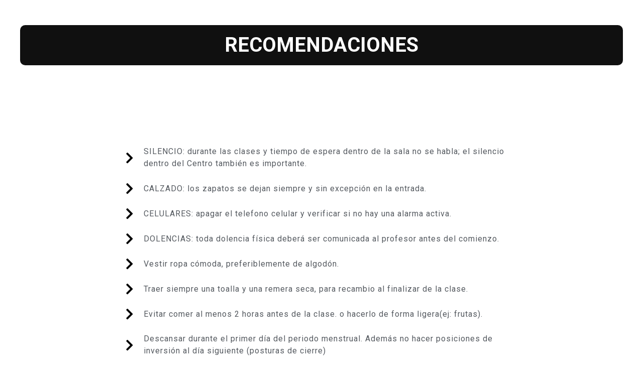

--- FILE ---
content_type: text/css
request_url: https://ashtangayoga.com.ar/wp-content/plugins/restrict-elementor-widgets/assets/css/front.css?ver=1.4
body_size: -174
content:
.elementor-control-raw-html.rew-pro-feature-notice {
	margin-top: 10px;
}

--- FILE ---
content_type: text/css
request_url: https://ashtangayoga.com.ar/wp-content/uploads/elementor/css/post-720.css?ver=1738712772
body_size: 191
content:
.elementor-kit-720{--e-global-color-primary:#6EC1E4;--e-global-color-secondary:#54595F;--e-global-color-text:#7A7A7A;--e-global-color-accent:#61CE70;--e-global-color-2662807:#EDEDED;--e-global-color-a05628c:#C6E7C7;--e-global-color-a9d6619:#EFD8D8;--e-global-color-07d0d93:#CADDE9;--e-global-color-2c52aab:#F3DE9E;--e-global-color-a9f2722:#BF0000;--e-global-color-fca65b5:#A20C2F;--e-global-color-3a9b7d1:#FCFCFC;--e-global-color-5e0ae81:#C80039;--e-global-color-4325f4c:#101010;--e-global-color-55cf084:#F8F8F8;--e-global-typography-primary-font-family:"Poppins";--e-global-typography-primary-font-weight:600;--e-global-typography-secondary-font-family:"Poppins";--e-global-typography-secondary-font-weight:400;--e-global-typography-text-font-family:"Poppins";--e-global-typography-text-font-weight:400;--e-global-typography-accent-font-family:"Poppins";--e-global-typography-accent-font-weight:500;font-family:"Poppins", Sans-serif;font-size:18px;}.elementor-kit-720 h1{font-family:"Poppins", Sans-serif;font-size:30px;font-weight:700;}.elementor-kit-720 h2{font-family:"Poppins", Sans-serif;font-size:20px;}.elementor-kit-720 input:not([type="button"]):not([type="submit"]),.elementor-kit-720 textarea,.elementor-kit-720 .elementor-field-textual{border-radius:5px 5px 5px 5px;}.elementor-section.elementor-section-boxed > .elementor-container{max-width:1140px;}.e-con{--container-max-width:1140px;}.elementor-widget:not(:last-child){margin-block-end:20px;}.elementor-element{--widgets-spacing:20px 20px;}{}h1.entry-title{display:var(--page-title-display);}.elementor-kit-720 e-page-transition{background-color:#FFBC7D;}@media(max-width:1024px){.elementor-section.elementor-section-boxed > .elementor-container{max-width:1024px;}.e-con{--container-max-width:1024px;}}@media(max-width:767px){.elementor-section.elementor-section-boxed > .elementor-container{max-width:767px;}.e-con{--container-max-width:767px;}}

--- FILE ---
content_type: text/css
request_url: https://ashtangayoga.com.ar/wp-content/uploads/elementor/css/post-393.css?ver=1739076456
body_size: 362
content:
.elementor-393 .elementor-element.elementor-element-150270c > .elementor-container{max-width:1200px;}.elementor-393 .elementor-element.elementor-element-150270c{margin-top:50px;margin-bottom:50px;padding:0px 0px 0px 0px;}.elementor-393 .elementor-element.elementor-element-3b67da1:not(.elementor-motion-effects-element-type-background) > .elementor-widget-wrap, .elementor-393 .elementor-element.elementor-element-3b67da1 > .elementor-widget-wrap > .elementor-motion-effects-container > .elementor-motion-effects-layer{background-color:var( --e-global-color-4325f4c );}.elementor-393 .elementor-element.elementor-element-3b67da1 > .elementor-element-populated, .elementor-393 .elementor-element.elementor-element-3b67da1 > .elementor-element-populated > .elementor-background-overlay, .elementor-393 .elementor-element.elementor-element-3b67da1 > .elementor-background-slideshow{border-radius:10px 10px 10px 10px;}.elementor-393 .elementor-element.elementor-element-3b67da1 > .elementor-element-populated{transition:background 0.3s, border 0.3s, border-radius 0.3s, box-shadow 0.3s;margin:0px 0px 0px 0px;--e-column-margin-right:0px;--e-column-margin-left:0px;padding:0px 0px 0px 0px;}.elementor-393 .elementor-element.elementor-element-3b67da1 > .elementor-element-populated > .elementor-background-overlay{transition:background 0.3s, border-radius 0.3s, opacity 0.3s;}.elementor-393 .elementor-element.elementor-element-f9f66da{text-align:center;}.elementor-393 .elementor-element.elementor-element-f9f66da .elementor-heading-title{color:#FFFFFF;font-family:"Roboto", Sans-serif;font-size:40px;font-weight:700;text-transform:uppercase;}.elementor-393 .elementor-element.elementor-element-f9f66da > .elementor-widget-container{margin:0px 0px 0px 0px;padding:20px 0px 20px 0px;}.elementor-393 .elementor-element.elementor-element-053502d > .elementor-container{max-width:800px;}.elementor-393 .elementor-element.elementor-element-053502d:not(.elementor-motion-effects-element-type-background), .elementor-393 .elementor-element.elementor-element-053502d > .elementor-motion-effects-container > .elementor-motion-effects-layer{background-color:#FFFFFF;}.elementor-393 .elementor-element.elementor-element-053502d{transition:background 0.3s, border 0.3s, border-radius 0.3s, box-shadow 0.3s;margin-top:0px;margin-bottom:0px;padding:100px 0px 100px 0px;}.elementor-393 .elementor-element.elementor-element-053502d > .elementor-background-overlay{transition:background 0.3s, border-radius 0.3s, opacity 0.3s;}.elementor-393 .elementor-element.elementor-element-2bee9cb .elementor-icon-list-items:not(.elementor-inline-items) .elementor-icon-list-item:not(:last-child){padding-bottom:calc(25px/2);}.elementor-393 .elementor-element.elementor-element-2bee9cb .elementor-icon-list-items:not(.elementor-inline-items) .elementor-icon-list-item:not(:first-child){margin-top:calc(25px/2);}.elementor-393 .elementor-element.elementor-element-2bee9cb .elementor-icon-list-items.elementor-inline-items .elementor-icon-list-item{margin-right:calc(25px/2);margin-left:calc(25px/2);}.elementor-393 .elementor-element.elementor-element-2bee9cb .elementor-icon-list-items.elementor-inline-items{margin-right:calc(-25px/2);margin-left:calc(-25px/2);}body.rtl .elementor-393 .elementor-element.elementor-element-2bee9cb .elementor-icon-list-items.elementor-inline-items .elementor-icon-list-item:after{left:calc(-25px/2);}body:not(.rtl) .elementor-393 .elementor-element.elementor-element-2bee9cb .elementor-icon-list-items.elementor-inline-items .elementor-icon-list-item:after{right:calc(-25px/2);}.elementor-393 .elementor-element.elementor-element-2bee9cb .elementor-icon-list-icon i{color:#000000;transition:color 0.3s;}.elementor-393 .elementor-element.elementor-element-2bee9cb .elementor-icon-list-icon svg{fill:#000000;transition:fill 0.3s;}.elementor-393 .elementor-element.elementor-element-2bee9cb{--e-icon-list-icon-size:25px;--icon-vertical-offset:0px;}.elementor-393 .elementor-element.elementor-element-2bee9cb .elementor-icon-list-item > .elementor-icon-list-text, .elementor-393 .elementor-element.elementor-element-2bee9cb .elementor-icon-list-item > a{font-family:"Roboto", Sans-serif;font-size:16px;font-weight:400;letter-spacing:1px;}.elementor-393 .elementor-element.elementor-element-2bee9cb .elementor-icon-list-text{transition:color 0.3s;}body.elementor-page-393:not(.elementor-motion-effects-element-type-background), body.elementor-page-393 > .elementor-motion-effects-container > .elementor-motion-effects-layer{background-color:#FFFFFF;}@media(max-width:767px){.elementor-393 .elementor-element.elementor-element-3b67da1 > .elementor-element-populated{margin:0px 0px 0px 0px;--e-column-margin-right:0px;--e-column-margin-left:0px;}.elementor-393 .elementor-element.elementor-element-f9f66da .elementor-heading-title{font-size:45px;}.elementor-393 .elementor-element.elementor-element-f9f66da > .elementor-widget-container{padding:0px 0px 0px 0px;}.elementor-393 .elementor-element.elementor-element-053502d{padding:0px 0px 0px 0px;}}